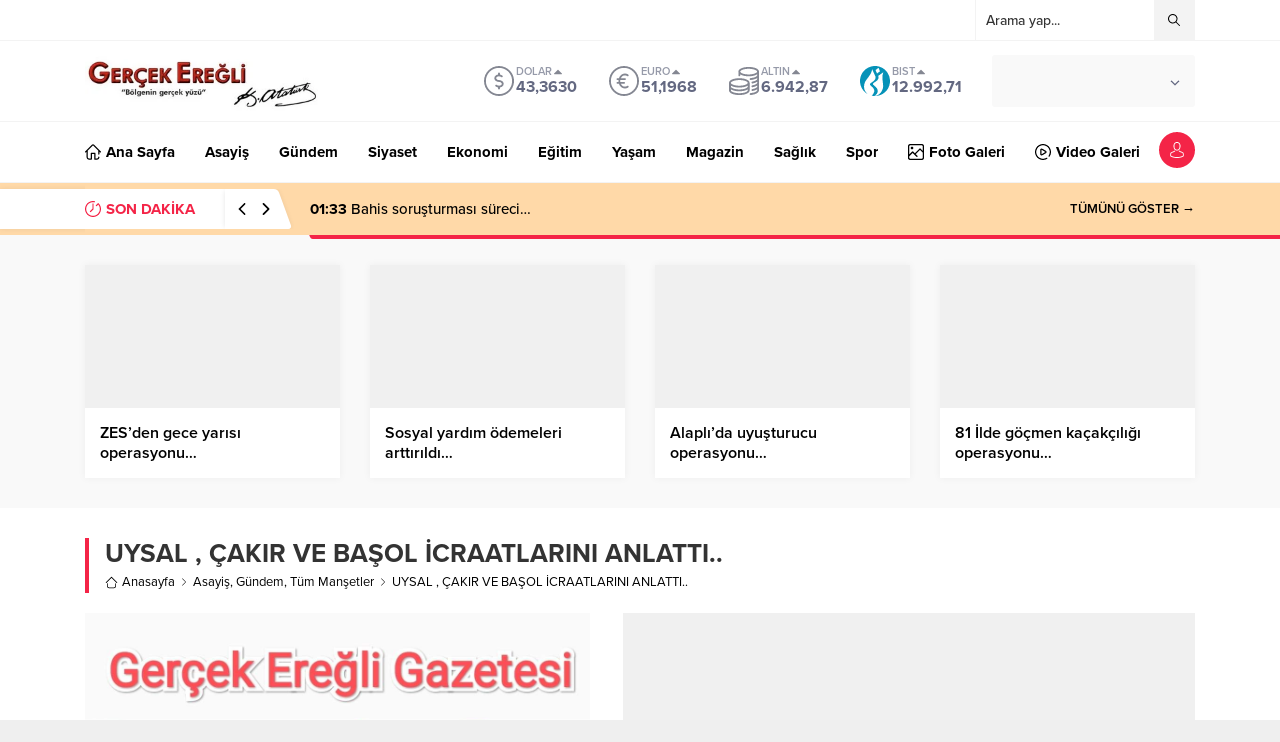

--- FILE ---
content_type: text/html; charset=utf-8
request_url: https://www.google.com/recaptcha/api2/anchor?ar=1&k=6LdAHewqAAAAANBA42vUepvomi0LKr4_-9f0z_hA&co=aHR0cHM6Ly93d3cuZ2VyY2VrZXJlZ2xpLmNvbTo0NDM.&hl=tr&v=PoyoqOPhxBO7pBk68S4YbpHZ&size=normal&anchor-ms=20000&execute-ms=30000&cb=4uv4tvp7cu26
body_size: 49482
content:
<!DOCTYPE HTML><html dir="ltr" lang="tr"><head><meta http-equiv="Content-Type" content="text/html; charset=UTF-8">
<meta http-equiv="X-UA-Compatible" content="IE=edge">
<title>reCAPTCHA</title>
<style type="text/css">
/* cyrillic-ext */
@font-face {
  font-family: 'Roboto';
  font-style: normal;
  font-weight: 400;
  font-stretch: 100%;
  src: url(//fonts.gstatic.com/s/roboto/v48/KFO7CnqEu92Fr1ME7kSn66aGLdTylUAMa3GUBHMdazTgWw.woff2) format('woff2');
  unicode-range: U+0460-052F, U+1C80-1C8A, U+20B4, U+2DE0-2DFF, U+A640-A69F, U+FE2E-FE2F;
}
/* cyrillic */
@font-face {
  font-family: 'Roboto';
  font-style: normal;
  font-weight: 400;
  font-stretch: 100%;
  src: url(//fonts.gstatic.com/s/roboto/v48/KFO7CnqEu92Fr1ME7kSn66aGLdTylUAMa3iUBHMdazTgWw.woff2) format('woff2');
  unicode-range: U+0301, U+0400-045F, U+0490-0491, U+04B0-04B1, U+2116;
}
/* greek-ext */
@font-face {
  font-family: 'Roboto';
  font-style: normal;
  font-weight: 400;
  font-stretch: 100%;
  src: url(//fonts.gstatic.com/s/roboto/v48/KFO7CnqEu92Fr1ME7kSn66aGLdTylUAMa3CUBHMdazTgWw.woff2) format('woff2');
  unicode-range: U+1F00-1FFF;
}
/* greek */
@font-face {
  font-family: 'Roboto';
  font-style: normal;
  font-weight: 400;
  font-stretch: 100%;
  src: url(//fonts.gstatic.com/s/roboto/v48/KFO7CnqEu92Fr1ME7kSn66aGLdTylUAMa3-UBHMdazTgWw.woff2) format('woff2');
  unicode-range: U+0370-0377, U+037A-037F, U+0384-038A, U+038C, U+038E-03A1, U+03A3-03FF;
}
/* math */
@font-face {
  font-family: 'Roboto';
  font-style: normal;
  font-weight: 400;
  font-stretch: 100%;
  src: url(//fonts.gstatic.com/s/roboto/v48/KFO7CnqEu92Fr1ME7kSn66aGLdTylUAMawCUBHMdazTgWw.woff2) format('woff2');
  unicode-range: U+0302-0303, U+0305, U+0307-0308, U+0310, U+0312, U+0315, U+031A, U+0326-0327, U+032C, U+032F-0330, U+0332-0333, U+0338, U+033A, U+0346, U+034D, U+0391-03A1, U+03A3-03A9, U+03B1-03C9, U+03D1, U+03D5-03D6, U+03F0-03F1, U+03F4-03F5, U+2016-2017, U+2034-2038, U+203C, U+2040, U+2043, U+2047, U+2050, U+2057, U+205F, U+2070-2071, U+2074-208E, U+2090-209C, U+20D0-20DC, U+20E1, U+20E5-20EF, U+2100-2112, U+2114-2115, U+2117-2121, U+2123-214F, U+2190, U+2192, U+2194-21AE, U+21B0-21E5, U+21F1-21F2, U+21F4-2211, U+2213-2214, U+2216-22FF, U+2308-230B, U+2310, U+2319, U+231C-2321, U+2336-237A, U+237C, U+2395, U+239B-23B7, U+23D0, U+23DC-23E1, U+2474-2475, U+25AF, U+25B3, U+25B7, U+25BD, U+25C1, U+25CA, U+25CC, U+25FB, U+266D-266F, U+27C0-27FF, U+2900-2AFF, U+2B0E-2B11, U+2B30-2B4C, U+2BFE, U+3030, U+FF5B, U+FF5D, U+1D400-1D7FF, U+1EE00-1EEFF;
}
/* symbols */
@font-face {
  font-family: 'Roboto';
  font-style: normal;
  font-weight: 400;
  font-stretch: 100%;
  src: url(//fonts.gstatic.com/s/roboto/v48/KFO7CnqEu92Fr1ME7kSn66aGLdTylUAMaxKUBHMdazTgWw.woff2) format('woff2');
  unicode-range: U+0001-000C, U+000E-001F, U+007F-009F, U+20DD-20E0, U+20E2-20E4, U+2150-218F, U+2190, U+2192, U+2194-2199, U+21AF, U+21E6-21F0, U+21F3, U+2218-2219, U+2299, U+22C4-22C6, U+2300-243F, U+2440-244A, U+2460-24FF, U+25A0-27BF, U+2800-28FF, U+2921-2922, U+2981, U+29BF, U+29EB, U+2B00-2BFF, U+4DC0-4DFF, U+FFF9-FFFB, U+10140-1018E, U+10190-1019C, U+101A0, U+101D0-101FD, U+102E0-102FB, U+10E60-10E7E, U+1D2C0-1D2D3, U+1D2E0-1D37F, U+1F000-1F0FF, U+1F100-1F1AD, U+1F1E6-1F1FF, U+1F30D-1F30F, U+1F315, U+1F31C, U+1F31E, U+1F320-1F32C, U+1F336, U+1F378, U+1F37D, U+1F382, U+1F393-1F39F, U+1F3A7-1F3A8, U+1F3AC-1F3AF, U+1F3C2, U+1F3C4-1F3C6, U+1F3CA-1F3CE, U+1F3D4-1F3E0, U+1F3ED, U+1F3F1-1F3F3, U+1F3F5-1F3F7, U+1F408, U+1F415, U+1F41F, U+1F426, U+1F43F, U+1F441-1F442, U+1F444, U+1F446-1F449, U+1F44C-1F44E, U+1F453, U+1F46A, U+1F47D, U+1F4A3, U+1F4B0, U+1F4B3, U+1F4B9, U+1F4BB, U+1F4BF, U+1F4C8-1F4CB, U+1F4D6, U+1F4DA, U+1F4DF, U+1F4E3-1F4E6, U+1F4EA-1F4ED, U+1F4F7, U+1F4F9-1F4FB, U+1F4FD-1F4FE, U+1F503, U+1F507-1F50B, U+1F50D, U+1F512-1F513, U+1F53E-1F54A, U+1F54F-1F5FA, U+1F610, U+1F650-1F67F, U+1F687, U+1F68D, U+1F691, U+1F694, U+1F698, U+1F6AD, U+1F6B2, U+1F6B9-1F6BA, U+1F6BC, U+1F6C6-1F6CF, U+1F6D3-1F6D7, U+1F6E0-1F6EA, U+1F6F0-1F6F3, U+1F6F7-1F6FC, U+1F700-1F7FF, U+1F800-1F80B, U+1F810-1F847, U+1F850-1F859, U+1F860-1F887, U+1F890-1F8AD, U+1F8B0-1F8BB, U+1F8C0-1F8C1, U+1F900-1F90B, U+1F93B, U+1F946, U+1F984, U+1F996, U+1F9E9, U+1FA00-1FA6F, U+1FA70-1FA7C, U+1FA80-1FA89, U+1FA8F-1FAC6, U+1FACE-1FADC, U+1FADF-1FAE9, U+1FAF0-1FAF8, U+1FB00-1FBFF;
}
/* vietnamese */
@font-face {
  font-family: 'Roboto';
  font-style: normal;
  font-weight: 400;
  font-stretch: 100%;
  src: url(//fonts.gstatic.com/s/roboto/v48/KFO7CnqEu92Fr1ME7kSn66aGLdTylUAMa3OUBHMdazTgWw.woff2) format('woff2');
  unicode-range: U+0102-0103, U+0110-0111, U+0128-0129, U+0168-0169, U+01A0-01A1, U+01AF-01B0, U+0300-0301, U+0303-0304, U+0308-0309, U+0323, U+0329, U+1EA0-1EF9, U+20AB;
}
/* latin-ext */
@font-face {
  font-family: 'Roboto';
  font-style: normal;
  font-weight: 400;
  font-stretch: 100%;
  src: url(//fonts.gstatic.com/s/roboto/v48/KFO7CnqEu92Fr1ME7kSn66aGLdTylUAMa3KUBHMdazTgWw.woff2) format('woff2');
  unicode-range: U+0100-02BA, U+02BD-02C5, U+02C7-02CC, U+02CE-02D7, U+02DD-02FF, U+0304, U+0308, U+0329, U+1D00-1DBF, U+1E00-1E9F, U+1EF2-1EFF, U+2020, U+20A0-20AB, U+20AD-20C0, U+2113, U+2C60-2C7F, U+A720-A7FF;
}
/* latin */
@font-face {
  font-family: 'Roboto';
  font-style: normal;
  font-weight: 400;
  font-stretch: 100%;
  src: url(//fonts.gstatic.com/s/roboto/v48/KFO7CnqEu92Fr1ME7kSn66aGLdTylUAMa3yUBHMdazQ.woff2) format('woff2');
  unicode-range: U+0000-00FF, U+0131, U+0152-0153, U+02BB-02BC, U+02C6, U+02DA, U+02DC, U+0304, U+0308, U+0329, U+2000-206F, U+20AC, U+2122, U+2191, U+2193, U+2212, U+2215, U+FEFF, U+FFFD;
}
/* cyrillic-ext */
@font-face {
  font-family: 'Roboto';
  font-style: normal;
  font-weight: 500;
  font-stretch: 100%;
  src: url(//fonts.gstatic.com/s/roboto/v48/KFO7CnqEu92Fr1ME7kSn66aGLdTylUAMa3GUBHMdazTgWw.woff2) format('woff2');
  unicode-range: U+0460-052F, U+1C80-1C8A, U+20B4, U+2DE0-2DFF, U+A640-A69F, U+FE2E-FE2F;
}
/* cyrillic */
@font-face {
  font-family: 'Roboto';
  font-style: normal;
  font-weight: 500;
  font-stretch: 100%;
  src: url(//fonts.gstatic.com/s/roboto/v48/KFO7CnqEu92Fr1ME7kSn66aGLdTylUAMa3iUBHMdazTgWw.woff2) format('woff2');
  unicode-range: U+0301, U+0400-045F, U+0490-0491, U+04B0-04B1, U+2116;
}
/* greek-ext */
@font-face {
  font-family: 'Roboto';
  font-style: normal;
  font-weight: 500;
  font-stretch: 100%;
  src: url(//fonts.gstatic.com/s/roboto/v48/KFO7CnqEu92Fr1ME7kSn66aGLdTylUAMa3CUBHMdazTgWw.woff2) format('woff2');
  unicode-range: U+1F00-1FFF;
}
/* greek */
@font-face {
  font-family: 'Roboto';
  font-style: normal;
  font-weight: 500;
  font-stretch: 100%;
  src: url(//fonts.gstatic.com/s/roboto/v48/KFO7CnqEu92Fr1ME7kSn66aGLdTylUAMa3-UBHMdazTgWw.woff2) format('woff2');
  unicode-range: U+0370-0377, U+037A-037F, U+0384-038A, U+038C, U+038E-03A1, U+03A3-03FF;
}
/* math */
@font-face {
  font-family: 'Roboto';
  font-style: normal;
  font-weight: 500;
  font-stretch: 100%;
  src: url(//fonts.gstatic.com/s/roboto/v48/KFO7CnqEu92Fr1ME7kSn66aGLdTylUAMawCUBHMdazTgWw.woff2) format('woff2');
  unicode-range: U+0302-0303, U+0305, U+0307-0308, U+0310, U+0312, U+0315, U+031A, U+0326-0327, U+032C, U+032F-0330, U+0332-0333, U+0338, U+033A, U+0346, U+034D, U+0391-03A1, U+03A3-03A9, U+03B1-03C9, U+03D1, U+03D5-03D6, U+03F0-03F1, U+03F4-03F5, U+2016-2017, U+2034-2038, U+203C, U+2040, U+2043, U+2047, U+2050, U+2057, U+205F, U+2070-2071, U+2074-208E, U+2090-209C, U+20D0-20DC, U+20E1, U+20E5-20EF, U+2100-2112, U+2114-2115, U+2117-2121, U+2123-214F, U+2190, U+2192, U+2194-21AE, U+21B0-21E5, U+21F1-21F2, U+21F4-2211, U+2213-2214, U+2216-22FF, U+2308-230B, U+2310, U+2319, U+231C-2321, U+2336-237A, U+237C, U+2395, U+239B-23B7, U+23D0, U+23DC-23E1, U+2474-2475, U+25AF, U+25B3, U+25B7, U+25BD, U+25C1, U+25CA, U+25CC, U+25FB, U+266D-266F, U+27C0-27FF, U+2900-2AFF, U+2B0E-2B11, U+2B30-2B4C, U+2BFE, U+3030, U+FF5B, U+FF5D, U+1D400-1D7FF, U+1EE00-1EEFF;
}
/* symbols */
@font-face {
  font-family: 'Roboto';
  font-style: normal;
  font-weight: 500;
  font-stretch: 100%;
  src: url(//fonts.gstatic.com/s/roboto/v48/KFO7CnqEu92Fr1ME7kSn66aGLdTylUAMaxKUBHMdazTgWw.woff2) format('woff2');
  unicode-range: U+0001-000C, U+000E-001F, U+007F-009F, U+20DD-20E0, U+20E2-20E4, U+2150-218F, U+2190, U+2192, U+2194-2199, U+21AF, U+21E6-21F0, U+21F3, U+2218-2219, U+2299, U+22C4-22C6, U+2300-243F, U+2440-244A, U+2460-24FF, U+25A0-27BF, U+2800-28FF, U+2921-2922, U+2981, U+29BF, U+29EB, U+2B00-2BFF, U+4DC0-4DFF, U+FFF9-FFFB, U+10140-1018E, U+10190-1019C, U+101A0, U+101D0-101FD, U+102E0-102FB, U+10E60-10E7E, U+1D2C0-1D2D3, U+1D2E0-1D37F, U+1F000-1F0FF, U+1F100-1F1AD, U+1F1E6-1F1FF, U+1F30D-1F30F, U+1F315, U+1F31C, U+1F31E, U+1F320-1F32C, U+1F336, U+1F378, U+1F37D, U+1F382, U+1F393-1F39F, U+1F3A7-1F3A8, U+1F3AC-1F3AF, U+1F3C2, U+1F3C4-1F3C6, U+1F3CA-1F3CE, U+1F3D4-1F3E0, U+1F3ED, U+1F3F1-1F3F3, U+1F3F5-1F3F7, U+1F408, U+1F415, U+1F41F, U+1F426, U+1F43F, U+1F441-1F442, U+1F444, U+1F446-1F449, U+1F44C-1F44E, U+1F453, U+1F46A, U+1F47D, U+1F4A3, U+1F4B0, U+1F4B3, U+1F4B9, U+1F4BB, U+1F4BF, U+1F4C8-1F4CB, U+1F4D6, U+1F4DA, U+1F4DF, U+1F4E3-1F4E6, U+1F4EA-1F4ED, U+1F4F7, U+1F4F9-1F4FB, U+1F4FD-1F4FE, U+1F503, U+1F507-1F50B, U+1F50D, U+1F512-1F513, U+1F53E-1F54A, U+1F54F-1F5FA, U+1F610, U+1F650-1F67F, U+1F687, U+1F68D, U+1F691, U+1F694, U+1F698, U+1F6AD, U+1F6B2, U+1F6B9-1F6BA, U+1F6BC, U+1F6C6-1F6CF, U+1F6D3-1F6D7, U+1F6E0-1F6EA, U+1F6F0-1F6F3, U+1F6F7-1F6FC, U+1F700-1F7FF, U+1F800-1F80B, U+1F810-1F847, U+1F850-1F859, U+1F860-1F887, U+1F890-1F8AD, U+1F8B0-1F8BB, U+1F8C0-1F8C1, U+1F900-1F90B, U+1F93B, U+1F946, U+1F984, U+1F996, U+1F9E9, U+1FA00-1FA6F, U+1FA70-1FA7C, U+1FA80-1FA89, U+1FA8F-1FAC6, U+1FACE-1FADC, U+1FADF-1FAE9, U+1FAF0-1FAF8, U+1FB00-1FBFF;
}
/* vietnamese */
@font-face {
  font-family: 'Roboto';
  font-style: normal;
  font-weight: 500;
  font-stretch: 100%;
  src: url(//fonts.gstatic.com/s/roboto/v48/KFO7CnqEu92Fr1ME7kSn66aGLdTylUAMa3OUBHMdazTgWw.woff2) format('woff2');
  unicode-range: U+0102-0103, U+0110-0111, U+0128-0129, U+0168-0169, U+01A0-01A1, U+01AF-01B0, U+0300-0301, U+0303-0304, U+0308-0309, U+0323, U+0329, U+1EA0-1EF9, U+20AB;
}
/* latin-ext */
@font-face {
  font-family: 'Roboto';
  font-style: normal;
  font-weight: 500;
  font-stretch: 100%;
  src: url(//fonts.gstatic.com/s/roboto/v48/KFO7CnqEu92Fr1ME7kSn66aGLdTylUAMa3KUBHMdazTgWw.woff2) format('woff2');
  unicode-range: U+0100-02BA, U+02BD-02C5, U+02C7-02CC, U+02CE-02D7, U+02DD-02FF, U+0304, U+0308, U+0329, U+1D00-1DBF, U+1E00-1E9F, U+1EF2-1EFF, U+2020, U+20A0-20AB, U+20AD-20C0, U+2113, U+2C60-2C7F, U+A720-A7FF;
}
/* latin */
@font-face {
  font-family: 'Roboto';
  font-style: normal;
  font-weight: 500;
  font-stretch: 100%;
  src: url(//fonts.gstatic.com/s/roboto/v48/KFO7CnqEu92Fr1ME7kSn66aGLdTylUAMa3yUBHMdazQ.woff2) format('woff2');
  unicode-range: U+0000-00FF, U+0131, U+0152-0153, U+02BB-02BC, U+02C6, U+02DA, U+02DC, U+0304, U+0308, U+0329, U+2000-206F, U+20AC, U+2122, U+2191, U+2193, U+2212, U+2215, U+FEFF, U+FFFD;
}
/* cyrillic-ext */
@font-face {
  font-family: 'Roboto';
  font-style: normal;
  font-weight: 900;
  font-stretch: 100%;
  src: url(//fonts.gstatic.com/s/roboto/v48/KFO7CnqEu92Fr1ME7kSn66aGLdTylUAMa3GUBHMdazTgWw.woff2) format('woff2');
  unicode-range: U+0460-052F, U+1C80-1C8A, U+20B4, U+2DE0-2DFF, U+A640-A69F, U+FE2E-FE2F;
}
/* cyrillic */
@font-face {
  font-family: 'Roboto';
  font-style: normal;
  font-weight: 900;
  font-stretch: 100%;
  src: url(//fonts.gstatic.com/s/roboto/v48/KFO7CnqEu92Fr1ME7kSn66aGLdTylUAMa3iUBHMdazTgWw.woff2) format('woff2');
  unicode-range: U+0301, U+0400-045F, U+0490-0491, U+04B0-04B1, U+2116;
}
/* greek-ext */
@font-face {
  font-family: 'Roboto';
  font-style: normal;
  font-weight: 900;
  font-stretch: 100%;
  src: url(//fonts.gstatic.com/s/roboto/v48/KFO7CnqEu92Fr1ME7kSn66aGLdTylUAMa3CUBHMdazTgWw.woff2) format('woff2');
  unicode-range: U+1F00-1FFF;
}
/* greek */
@font-face {
  font-family: 'Roboto';
  font-style: normal;
  font-weight: 900;
  font-stretch: 100%;
  src: url(//fonts.gstatic.com/s/roboto/v48/KFO7CnqEu92Fr1ME7kSn66aGLdTylUAMa3-UBHMdazTgWw.woff2) format('woff2');
  unicode-range: U+0370-0377, U+037A-037F, U+0384-038A, U+038C, U+038E-03A1, U+03A3-03FF;
}
/* math */
@font-face {
  font-family: 'Roboto';
  font-style: normal;
  font-weight: 900;
  font-stretch: 100%;
  src: url(//fonts.gstatic.com/s/roboto/v48/KFO7CnqEu92Fr1ME7kSn66aGLdTylUAMawCUBHMdazTgWw.woff2) format('woff2');
  unicode-range: U+0302-0303, U+0305, U+0307-0308, U+0310, U+0312, U+0315, U+031A, U+0326-0327, U+032C, U+032F-0330, U+0332-0333, U+0338, U+033A, U+0346, U+034D, U+0391-03A1, U+03A3-03A9, U+03B1-03C9, U+03D1, U+03D5-03D6, U+03F0-03F1, U+03F4-03F5, U+2016-2017, U+2034-2038, U+203C, U+2040, U+2043, U+2047, U+2050, U+2057, U+205F, U+2070-2071, U+2074-208E, U+2090-209C, U+20D0-20DC, U+20E1, U+20E5-20EF, U+2100-2112, U+2114-2115, U+2117-2121, U+2123-214F, U+2190, U+2192, U+2194-21AE, U+21B0-21E5, U+21F1-21F2, U+21F4-2211, U+2213-2214, U+2216-22FF, U+2308-230B, U+2310, U+2319, U+231C-2321, U+2336-237A, U+237C, U+2395, U+239B-23B7, U+23D0, U+23DC-23E1, U+2474-2475, U+25AF, U+25B3, U+25B7, U+25BD, U+25C1, U+25CA, U+25CC, U+25FB, U+266D-266F, U+27C0-27FF, U+2900-2AFF, U+2B0E-2B11, U+2B30-2B4C, U+2BFE, U+3030, U+FF5B, U+FF5D, U+1D400-1D7FF, U+1EE00-1EEFF;
}
/* symbols */
@font-face {
  font-family: 'Roboto';
  font-style: normal;
  font-weight: 900;
  font-stretch: 100%;
  src: url(//fonts.gstatic.com/s/roboto/v48/KFO7CnqEu92Fr1ME7kSn66aGLdTylUAMaxKUBHMdazTgWw.woff2) format('woff2');
  unicode-range: U+0001-000C, U+000E-001F, U+007F-009F, U+20DD-20E0, U+20E2-20E4, U+2150-218F, U+2190, U+2192, U+2194-2199, U+21AF, U+21E6-21F0, U+21F3, U+2218-2219, U+2299, U+22C4-22C6, U+2300-243F, U+2440-244A, U+2460-24FF, U+25A0-27BF, U+2800-28FF, U+2921-2922, U+2981, U+29BF, U+29EB, U+2B00-2BFF, U+4DC0-4DFF, U+FFF9-FFFB, U+10140-1018E, U+10190-1019C, U+101A0, U+101D0-101FD, U+102E0-102FB, U+10E60-10E7E, U+1D2C0-1D2D3, U+1D2E0-1D37F, U+1F000-1F0FF, U+1F100-1F1AD, U+1F1E6-1F1FF, U+1F30D-1F30F, U+1F315, U+1F31C, U+1F31E, U+1F320-1F32C, U+1F336, U+1F378, U+1F37D, U+1F382, U+1F393-1F39F, U+1F3A7-1F3A8, U+1F3AC-1F3AF, U+1F3C2, U+1F3C4-1F3C6, U+1F3CA-1F3CE, U+1F3D4-1F3E0, U+1F3ED, U+1F3F1-1F3F3, U+1F3F5-1F3F7, U+1F408, U+1F415, U+1F41F, U+1F426, U+1F43F, U+1F441-1F442, U+1F444, U+1F446-1F449, U+1F44C-1F44E, U+1F453, U+1F46A, U+1F47D, U+1F4A3, U+1F4B0, U+1F4B3, U+1F4B9, U+1F4BB, U+1F4BF, U+1F4C8-1F4CB, U+1F4D6, U+1F4DA, U+1F4DF, U+1F4E3-1F4E6, U+1F4EA-1F4ED, U+1F4F7, U+1F4F9-1F4FB, U+1F4FD-1F4FE, U+1F503, U+1F507-1F50B, U+1F50D, U+1F512-1F513, U+1F53E-1F54A, U+1F54F-1F5FA, U+1F610, U+1F650-1F67F, U+1F687, U+1F68D, U+1F691, U+1F694, U+1F698, U+1F6AD, U+1F6B2, U+1F6B9-1F6BA, U+1F6BC, U+1F6C6-1F6CF, U+1F6D3-1F6D7, U+1F6E0-1F6EA, U+1F6F0-1F6F3, U+1F6F7-1F6FC, U+1F700-1F7FF, U+1F800-1F80B, U+1F810-1F847, U+1F850-1F859, U+1F860-1F887, U+1F890-1F8AD, U+1F8B0-1F8BB, U+1F8C0-1F8C1, U+1F900-1F90B, U+1F93B, U+1F946, U+1F984, U+1F996, U+1F9E9, U+1FA00-1FA6F, U+1FA70-1FA7C, U+1FA80-1FA89, U+1FA8F-1FAC6, U+1FACE-1FADC, U+1FADF-1FAE9, U+1FAF0-1FAF8, U+1FB00-1FBFF;
}
/* vietnamese */
@font-face {
  font-family: 'Roboto';
  font-style: normal;
  font-weight: 900;
  font-stretch: 100%;
  src: url(//fonts.gstatic.com/s/roboto/v48/KFO7CnqEu92Fr1ME7kSn66aGLdTylUAMa3OUBHMdazTgWw.woff2) format('woff2');
  unicode-range: U+0102-0103, U+0110-0111, U+0128-0129, U+0168-0169, U+01A0-01A1, U+01AF-01B0, U+0300-0301, U+0303-0304, U+0308-0309, U+0323, U+0329, U+1EA0-1EF9, U+20AB;
}
/* latin-ext */
@font-face {
  font-family: 'Roboto';
  font-style: normal;
  font-weight: 900;
  font-stretch: 100%;
  src: url(//fonts.gstatic.com/s/roboto/v48/KFO7CnqEu92Fr1ME7kSn66aGLdTylUAMa3KUBHMdazTgWw.woff2) format('woff2');
  unicode-range: U+0100-02BA, U+02BD-02C5, U+02C7-02CC, U+02CE-02D7, U+02DD-02FF, U+0304, U+0308, U+0329, U+1D00-1DBF, U+1E00-1E9F, U+1EF2-1EFF, U+2020, U+20A0-20AB, U+20AD-20C0, U+2113, U+2C60-2C7F, U+A720-A7FF;
}
/* latin */
@font-face {
  font-family: 'Roboto';
  font-style: normal;
  font-weight: 900;
  font-stretch: 100%;
  src: url(//fonts.gstatic.com/s/roboto/v48/KFO7CnqEu92Fr1ME7kSn66aGLdTylUAMa3yUBHMdazQ.woff2) format('woff2');
  unicode-range: U+0000-00FF, U+0131, U+0152-0153, U+02BB-02BC, U+02C6, U+02DA, U+02DC, U+0304, U+0308, U+0329, U+2000-206F, U+20AC, U+2122, U+2191, U+2193, U+2212, U+2215, U+FEFF, U+FFFD;
}

</style>
<link rel="stylesheet" type="text/css" href="https://www.gstatic.com/recaptcha/releases/PoyoqOPhxBO7pBk68S4YbpHZ/styles__ltr.css">
<script nonce="O-5S8J0RcmKakewk5LrlFw" type="text/javascript">window['__recaptcha_api'] = 'https://www.google.com/recaptcha/api2/';</script>
<script type="text/javascript" src="https://www.gstatic.com/recaptcha/releases/PoyoqOPhxBO7pBk68S4YbpHZ/recaptcha__tr.js" nonce="O-5S8J0RcmKakewk5LrlFw">
      
    </script></head>
<body><div id="rc-anchor-alert" class="rc-anchor-alert"></div>
<input type="hidden" id="recaptcha-token" value="[base64]">
<script type="text/javascript" nonce="O-5S8J0RcmKakewk5LrlFw">
      recaptcha.anchor.Main.init("[\x22ainput\x22,[\x22bgdata\x22,\x22\x22,\[base64]/[base64]/[base64]/[base64]/[base64]/UltsKytdPUU6KEU8MjA0OD9SW2wrK109RT4+NnwxOTI6KChFJjY0NTEyKT09NTUyOTYmJk0rMTxjLmxlbmd0aCYmKGMuY2hhckNvZGVBdChNKzEpJjY0NTEyKT09NTYzMjA/[base64]/[base64]/[base64]/[base64]/[base64]/[base64]/[base64]\x22,\[base64]\\u003d\x22,\[base64]/[base64]/CqXQyayN8DxfDkMOqw6jDh8K9w4BKbMOFb3F9wqfDphFww7zDr8K7GSHDkMKqwoIhCkPCpTpvw6gmwrjCsko+QMO3fkxIw7QcBMKNwq8Ywo1+S8OAf8OKw75nAzbDjkPCucKAE8KYGMK2CMKFw5vChsKSwoAww7vDo14Hw77DtgvCuWNNw7EfCsKVHi/[base64]/CsETCsMKhwoEuw6IuAsOQKQZ7wrnDrzvDsFDDm3TConXCj8KqEXxywoEKw6bCrTPDkMOTw78nwp9OCsOKwo/Dt8KywoLCsRkAwq3Cu8OGOCs8wqbCmg1MT2Baw4vCtGY+H03CvQ7CmUjCqcOJwozDrkPDhEXDtcKwD1t1wpHDkMK1wq7DtsO6EsK6woUcRgLDsxQxwqPDhXoLZMKpYcKQeiTCh8OVCMOzcsK9wotMw7rClHPCicK9esKQbcOBwpI8BsOew4V/wrPDrMOmWEYgX8KOw7RgUcOyUV7Di8OVwo5/W8OCw4nCmBbCgzw/w785wrFRaMKuSsKmAxbDlQNqXMKZwpfDrMKBw7bDpMKqw7HDuQfClHnCuMK6wr3Ct8KQw7LCghvDo8K3PsKtS0LDsMOawqPDqMO3w7PCscOIwpMaYsKkwoFPez4ewoIXwo4oJ8KBwqPDlm/[base64]/CrQjDjcOWYmfDiS5Pwr9Ywp/[base64]/DuFpwaTQKIV7CosKCEMKlDUxeFGXDrhVTJQ8/w7kXU1nDjCo4HSrCgwdOwrdrwqpwH8OIScOpwqHDiMOffMKVw5AWLy4wR8KfwpXDocOEwp5vw7F5w4zDksKhbcO0wropb8Kewo4qw5/CncOGw7JsDMK+K8OVRMOKw7d3w49Cw51xw6vCjwY1w6fCjcKSw5ljBcKqMT/Co8KaeTHCrHHDt8ObwrLDhwcWwrnCscO1QsOUYMOywrEAblVCw53Dt8OewrMRY2nDjcKOwpjCh2ofw5nDq8OhdHnDvMOFKxbCt8OLHmLCq0odwpTDqjzDqmtYwr92Z8KiIHtSwrPCv8Klw6HDncK/[base64]/DlMKiNQt5bgTDoiFXwrLCnsKJwpnDlnTCs8K5w6hQw43ChMKPw6ZMPMOuw5zCoBrDuibDkXxUcQzCtUNlag4Ewp9uS8OCcQ0kRivDuMOAw6lzw4hGw7jDjR/DhEjDqcK5wqbClcKSwpU1IMO/UsOUBW5RKsKUw5/CsBFWO3LDucKkAgLCr8KFw6tzw4DCgkrDkFPCpHrDiE7Ck8OlFMK0ecOPTMO4LsOuSEcBwpxUwpZgasKzAcOyPn84w4/Co8OBw7zDsCR7wrsCw4/CuMKwwrsmV8Oyw6LCujXCtl3DncK8w61ATcKLwr0Sw7jDlMK/wpHDuiLChBA/BMOfwpx1dsKHScKvTRZ/[base64]/UMKSPxQ2GjvCpHkzYRDCsMK7wq3CjUXDulHDn8ORw77CiX/DnhDCgsOMG8OwGMKqwojCj8OGDMKMeMO0w4rCmAXCrWzCs3prw6rCvcOsHwpgworDqCR2wqUWw7ViwrtcFHR1wocrw5lPfQVIa2vDpGTDn8KXMmRzw75dGA/[base64]/Cp8KREkAPw5fCr2leJ8OtwrjDmcOawr3CsnnDr8KdWyhuwp/[base64]/ecOpXsKTAksfLUQNwqNqaFrDt8K5WjAsw5PCvFdpfcOZZ2LDoxTDkUkjEsOuMSfCgsOIwoXCvi0RwpTDozNyJ8OJcF4jfA3Ci8KEwoNgZhnDucOvwqnCu8Khw78Lwo/DlsOMw4rDnU3DicKaw6jDtCvCjsKzw5zDpsOfABjDpMKzF8OMwrMyXsKTJ8OLD8K9ZUYKwqsmVMO0GFPDgmnDmkzCiMOrbAjCg13DtcOlwo3Dh0PCmMObwrEMHS8pwrRZw4EFwoLCtcOFTcO9CsKzOg/CmcKOT8O/USxdwqvDm8K+wqXDkMK4w5TDi8O1w6JkwpzCrcO9U8OiF8OBw5dIwrU4woA+LHjDuMOPb8OYw5QWw4Bdwp46LQpMw4tCw6J6B8KNNVpDwoXDusOxw6rDnMK4bQfDpnrDgQnDpnfCoMKgE8OYFS/Dm8OXBMKew5BzEiXDi3nDph3CoBcTwrbCuR80wp3CksKqwr53wo91C33DoMKTwpogFG0Od8KqwpPDtMKEIsOJN8KbwqUWJcO/w43DhsKoLzxVw5LCqz9vIwpyw4/DgsOONMOPWhXClnt3woBAFkvCvcOgw795enptBMOrw5A9c8KQaMKowpBvw5Z1ZjrCnHJnwoDCg8KbGkwMw7Ixwo4KasK0wqDCp3PDiMKdXMOkwqDDtR9sdUTCkMOSwp7DunfDv3Nlw6dXITLDncOJw4hhScOWGsOkC3dQw6XDoHYrw79ARH/DvMOCIFQXwoUIw6XDpMOSwow3w63CicO+F8O/w502f1tCDyMMZcOgM8OzwoIiwr4sw4xmOsOfYyJsJTc2w57DsBDDkMOgEUssU34Jw7/[base64]/OcKZw48yw6leZsO+w4Zaw4IbwqLClsOnLS/[base64]/w5vDlcOIwpHCqUZ4XHgYwoQ6woDCmgYmw5U1w6wJw7TCkcO/XMKdUcO9wrnCnMKjwq3ChVdJw63CgMO7YycPH8KJAADDpivCpRzCiMKAfsKzw4XDj8OaclTCqMKJw50kZcK/wpPDlEfCnsO2aEXDv0fDjxjDpF/CjMOYw7JswrLCkQnCmEECwr8Aw4RNKMKGYcOZw7NxwqctwpzCkVPCrHQVw6XCpiDClVbCjzoDwprDt8K/w71ZCF3DjxHChMOqw488w4nDmcK9worCv2TChMOWwp7DgsO/w64wKjjCtlfDgD8FDGTDn1oow7Ehw4/ColLDikLCv8KSw5/CpmYMwrfCvMK8wrdmRMO/wpFUNlLDtEU6W8OXw5tQw7nCv8O7wrzDvcOVKDDDjcKmwq3CtUrDm8KSNsKJw6jCuMKawpHChxQYf8KUf3Now4JZwq9QwqZmw7Fmw5/DnUIEA8OVwrxRw65cK3ACwpHDpEjDhsKgwrbCsgPDlsO9w73DssOVTHpoO0l5NWcCLMO3w77DgMK/w5w0LEYgXcKIwoVgYg7CvW1AP07DuhsOAUY0w5rDhMOoKCIpw7dpw5tmwpnDrV3CqcOFKXTDo8OGw4Z9wpQxwr8nw63CuBxfIsK/QMKdwpdYwpFmDsOfa3chBV/DiR3DtsO4w6TDrUMAwo3ChTnDscKyMGfCscOGAcO/[base64]/[base64]/CvwLDlMO4wpFNwpDDjMKDw4Niw5lTwq5vw7BqGsOvLMKFGF/Cu8OlO1gqIsK6w5A/wrbDkDvCsQNVw7rCocOyw6Y5AsKiMiHDs8OwF8OXVTHCimPDtsKNYn5tCj7CgcOYQnzCj8ORwrvCmC7CohrDksK/[base64]/DrMKvw4rDtwkDNF8GMsKAAlnCo8KZwpFFIcKQP1BKScKgD8KdwqY7KD8VEsOnHWnDvi7DncKfwp3Cu8O+UsOPwrMiw5/DgsKxNCDDqMKoWsKjfGFSW8ORFHXCsTpPw6/DvwzDq3rCqgHDsDbDrGoqwqTCpjbDi8OhJxMCMsKJwrpjw7Ytw63DpTUdw4lNAcKgdzbCmsOUE8OfSH/Chy/[base64]/Cs3NswoDDsVVAWcKidB1mw7NLw6k1w55ew61YScOzKsO3fsOLRcOKD8Ocw43DmHHCvQbCgMKJw5rCusOOLkzDsjw6w4jCnMOawr/CpMK/Mh41woh6w67CvD9nKcKcw6TCqkhPwpRqw4IccMOhwrvDgmdPTmUFEcK8IsOqwogTHcK+cmfDiMKWGsKAEMOFwp0CSMO6RsKAw4NvZUbCuwHDtQ5gw61Mck/Dr8KVUsKywqUHWcK4bsKYbAPCvMOuacKRwrnCp8O6I01kw6FPwo/Dn1ZQwr7DmzddwrbDnsK7XnRyOGYkQMO1CDjCtx58Rz11BmfDvirCtsOLFG8+w7NbGcOKAMOMXsOtwodewr7DoG9cPwbCvBZbV2Z+w4NQYwfCucOHD2HCuktjwqlqcDchw4/[base64]/[base64]/ChsOHwpvCtsOhwr7Crl1CEMK6wp4JYwvCj8OWwr0hKDANw4vCn8KmMsOqw59GRCjCtsO4wok1w6pBbMOaw5jDhcOCwr/CtsOjZHzCpHABDHvDvWdqRwwxdcOmw4EFQcOzesK/[base64]/Dr3hJIFTDtys6wq1Iw5ovG8KYwrLCp8Kuw6wgw6HCkxwpw7jCqMKewrLDiU4KwqtwwoJfNcKvw5bCswbCtkfDgcOvUcKPw57Dj8KJF8Ozwo/CucO4wpEQw5Rjd3DDmsKtFzhwwoLCjcOnwr/DtcKwwqlWwrXDg8O6wo8Ow4PCkMOIwqPCocOPbgxBYyXDnsO4M8KCfTLDghkwKnPCugNMw5HClnTDkcO+wp09woYQeEFtQMKkw4kcAlhawqzCizA9wo/[base64]/[base64]/[base64]/Co1tvw6bCv8Olwp3DkUzCgMO/w7nDgX/CtwXCoQXDv8OaGWrDvxvDuMOIwqzChsO+GsK6RMKtIMOrGsOUw6TCvMOUwpfCvkY/[base64]/DkEplwpjCmsKrw5ZnOTvCmcKLQ8OrwrPCrm7DrCkBwqRxwqQIw7VxFQDCi2JWwoPCr8KXXsKXGG3Cm8KLwqUrw7nDsipEwqp2FyDCglnCghNZwocdwpJ+w6NZb0zChMK/w7JhYxJhc18dYAJgacOSTgkCw5txw67CpMO9w4c8FHIYw4U+PgZbwpfDvsOMY2rDknJiPsKUcVxOZcO9w7jDj8ONwrUjNcOff0QsRcKmWsKdw5sMbsOaFCPDp8Kbw6fDh8OeGMKqegjDgsO1w4rCoWfDl8K4w5FHw542wr3DjMKxw5c3M2wsYMK/wo0Vw5HDlVADwqo7EMOzw4E4w78cHsOJCsODw6bDn8OFXsKEw7JSw7rDt8KnYScnNsOqKHfCtsKvwoF1w7xjwq8ywojDusO3R8KBw7LCk8KRwpVia0LCnsOew5XDtMKNRyVsw4TCtsOjDFzCp8K7wqbDiMOPw5bCgsKow6spw4PCr8KsacOxYMOfA1PDlk/DlsK+byrDicOQwo7DhcOROXUAKyMIw5pLwpp3wpFBwogMUxPDkG/DkTvCv2Atd8OjESgdwrkrwp/DmynCqcOvwoxCZ8KRdAjCgDLCo8KeUHLCg1jCtAQ0QMOSWVwpR1PDpcOqw4EMwp06bMO0w4HCtj7Dh8O8w6gjwqLCvlbDmwp5QhfCjHc6bMKnKcKeCsOPfsOEIcOcYkjDkcKKGsO0w7DDvMK9HsKtw5VwKFPCum3DoTbCl8KAw5dTL1PCug7CgxxWwq1Zw5F/w5NdcEd7wpsWbMOyw7lcw7dyPnnCs8Opw7DClMOtw7lBQEbDs08GB8OJGcKqw5Upw6nCpcOLE8OMwpfDlnbDoDLCk0nCphbDtcKMDGHDiT9BBVDCrsOBwpvDu8KdwoHCkMOOwoXDghF6aD5/[base64]/[base64]/MsKqbETCjMKjeCVIT8OZw4TCosODMFJXwovDqgLDg8K1woXClcKqwokjw7XCmhBgwqlKwoZ/wp41KzDCh8KjwosIw6V3NUkpw6A6KsKQw6fDlCBACcKXVMKRFMK/w43DlMO7KcKaK8Kxw6rDuyLDvn3Dpj7DtsKcwpjCssK3El7DsXtKbsOdw6/CqjpbYiklf2tgf8Olwqx9DwMfXwo/woISw7olwo1bKcO2w70ZBsOlwo8FwrnCmsOyPU8WMT7DoiJbw5vClsKRFF4TwoxOAsO6wpfCrWfDuxQqw7kzT8OJIsKZfSTDry3CicOtwp7Dg8OGejkaB3h0w4xDw7gmw6vDpcOTdmXCicK9w5x1HQZ9wqNgw4XCk8O/[base64]/DssOBIjPDrMK/F8KLW8KLEyTCp0EmwqHDnj3CrlXDvDo/wpbDg8KFwrLDp0FQHcKCw7M+cC8Awod3w7ErBcOgw7Iqwo4ANXBgwqB6asKBw5PChsOdw7cfNsO/w53Dt8Ozw64LKj3Ck8KFSsKmSyrChQ8Dwq3Dkx3CkRNAwrzDlcKBFMKhADnCocKPwq0eCsOlw67DjTAIwoI2BMOTa8OFw7/[base64]/Cr8OkcGF3acKNTHXDg8Kue3nDusKLw5lXFTp2PsONZMKTPFNLNF3DklzCvCcMw6fDs8KNwotsThrCmXhxD8OTw6bDqjbCrV7Co8KEVsKOwroZOMKDKGlLw45KLMO8dDpKwrLDm2occkwDw7fDrGZ4woUxw4ERJ1c2bMO8w55jw6sxdsK1w7I3DsK/OsKLKCjDpsO8Zy1CwrrCm8OnUFwZFSnCqsOIw5ZmVjl/w7xNworDnMO7KMO4w7UJw5vCllrDicKqwqzCvcO/QMKYBMO9w4HCmcKVS8K1N8KiwoHDqgXDi1HChndMOAnDpMOpwrTDkmvCjcOWwpZUwrHClkpdwoTDuwo3X8K7c1zDqEfDkQHDojnClMKiw7gFRcK3ScO6CcK3E8OdwpzCkMK3w5RAw7Frw4o7VjzDoDHDq8K3S8KGw4E3w7vDug/[base64]/w4YdDMOLZyU1w7wLVGrDpsOsw4ZzXMOERHpaw6nCp1R+WEN8CsO9w6XDsEduwrw1ccKdfMO9w5fDrUbCjjLCtMO+SMOmEQfCkcKMwp/[base64]/[base64]/[base64]/wrPCp8OZHSQSJxXCmlw1aMOHTALCi8OPwqbCvsOPFsKsw4RsbsKmbcKaUE4TCCHDtDlAw74PwqHDiMOCU8OEbsOWACZ1YSvCuCANwq7CpGnDtQRAfkMpw7ZAQ8Kxw61dRELCpcOZZ8O6Y8OmM8OJZndbRhPDgRfCusOaL8O5WMOOw6/[base64]/wr4ESxAkwpvDoMOfcVLDvMOYw6TCpcKvwr0+YMORYGoBeB8vE8KYbMK6asOWehXCpQ3DoMOsw4hufA3DusOuw5TDvwl/VsOywrlew7VAw7IYwrHCvHoQcCTDkVXDncO7T8Olwo9tworDvcKowonDkcOLLntBbErDo1IJwpLDowkGKcOoG8KhwrXDisOxwqHCh8K6wrk5J8OKwr3Cv8KwDcKUw6o9XMK3w47CqsOIbsK1ESrCrR3DhcOjw4UdY18iIsOMw63CusKBwpJYw7tXw5kcwrV6w5tPw6p/[base64]/ChH8FBMKXcyPDtsOIwrA+wq91wp8Kw73CuMKKw77Dh1LCjhM+wqorEcODc3XCoMO4McONV1XDiQYcw6rClmLCncKjw4nCoVtkCwnCvcKPw49td8KRwoNqwq/DiRbDhDwMw4Imw5sjwo/DoiYjw4kAKsKtWAFCZwDDmcOmfQTCncOxwqJDwpFyw5vCh8OVw5QXbcO3w48CXTfDv8K+w4ocwoAHdcOpw4lHPsKhwpHCm3DDjGnDtcKfwoxGYXwrw78kRMK6dCAywroXDMKDw4zCpW5HPcKdY8KWIcK+LMOYGwLDtXLDqcKDe8KLDGx0w7QsJi/DgcK7wq90fMKiK8Ktw7jDvh/CqD/DtCx6JMKiIMKAwqPDpFPCmQRPKATDkjlmw6oSw7o8w43CjCrCh8OFdAbDvsOpwoN+BMKrwojDskfCmsKwwoYYwpVBV8K/BMKCPMK4R8KKH8O4dmnCtFDCoMKlw6HDuADCmjQ/w74lHnDDiMKXw5LDkcO9dkvDphPDqMK5w6fDiTU2BsK6w4xywoPDrwDCsMOWwqxPw6psbk3Dq0kCDzPDn8O0cMOBFMOIwp3CtDEkX8OFwpsPw4TCuH41VsOkwqgawq/[base64]/DcOEwq4uw7zCkMOwIE1/HcKZfsOEQ8OMw5IXwrTDvMO5MMKtccO5w5d2ABdrw4QWwo9qfRsmEFfCs8KnaFPCisKrwpPCrA3Do8KkwpfDvAwWUzk6w4rDscOKHGkBw6cUGQoZKzDDuw0kwrHCjMO1O0E8ZmoOw6LCqz/CiBrCrsKFw5DDvxlvw5tpwoEULsOwwpXDklZPwoQFLE9lw5sND8OnIx/DoVg2w7EDw57Cg1RjLjdxwrw9I8O9NHtbKMK3W8K4OXZOw7DDuMKww4tHIWvCkg/[base64]/[base64]/[base64]/Dvh/[base64]/wo3Dt8KFP33DoxbDtkvDlwHCtMKoEjPDiiobA8OCw4A5bsOMSMKmwogFw5zDjQDDpyIAwrfCo8Oew5VUa8KcfWkVNcOHRXnClGfCncOabH9dZsKbTmQwwrNqP3bCgkhNOF7Du8KRw7AMUD/Ck0zChRHDvw4AwrRww7PDhsOfwp/[base64]/Dj8OfdyAPRGIjw53Cq8KCRcKjaCrCqMOXRjpPUnklw6MKYMKXwpHCn8OBw5laYcO4GEgvwovCmx9DKcKQwpbCmwoDbTM/w6zDnsObAMOTw5jCgVJTRsKQaHjDjXDDp2I+w65wTMO9XcOuwrrCgznDjnJDEsOow7E+RcOXw53Dl8KswohmLWEtwo7Ci8OIZgZ5djnCqToPa8OKW8KfPlF9wr7Dvw/Dl8K8acONeMOnO8KTaMK/K8O1wpNnwpd4LBPCkzVGNjrDv2/Dpyc3wqMIVzBdUxo+FQLDrcKVSMO7WcKvw6LDgHzChxjDnMKZwrTDm3AXw4XChcO9wpcGKMK/NcORw6rChW/CiyTDnGwReMKJRm3DiygqIcKSw78+w7R4YcOpey4bwo7DhDBrbwkgw5zDisOEGDHCl8OKwp3DlcOCw4YsC0Q+wpXCrMKmw70AL8KQw7nCt8KnLcK5w5TCkcKlwqHCmFo0LMKSwppEw552F8K/wr/CtcKjHQvCn8OjfC3CmsKtKDzCo8KAwrDCiljDvxnCssOrwolBw7/[base64]/ClQLCl8Kew4A/wqxgwrQuw5DClzsbA8K2LnFCHMKjw4Z7QjpawrzCrSnCpQMVw7LDukHDnFLCmHEGw6dkw73CoDoROz3DmEvCucOqw4Ftw6A2BsK4w6DChGbDr8OMw5hBw7vDpsONw5XCsy/[base64]/CgcK6aULCusOlZTQCw4xyw4lgw6RyRsK/XcO1PHfCg8OMPcK2UQI1WcObwqgYw6R5FsO+elAyw4bCmnASWsK1dwnCiX/Cv8K8wqrCmH1sP8OGG8KJDjHDq8O0bB7Cj8ONXlDCrMONGn/Cl8KueB7CihfChDTCvxfCjnHDoAFywrLCvsOFFsK3w5AEw5drwojCvMOSNWdHch5BwpDCl8KIw6hcw5XCvz3CpkItAnLDnMKFTRDDv8KKDUPDrsKTd1XDnxHDicOJDCvCugTDpMOgwohxbsO1XFF4w6FGwpbCgMKCw5doHSItw7/DpMKzMMOKwo3DjMOHw6ViwrQoMBtnBw/[base64]/eD7DnsKYM8K6w5UuRsKWcHjDiRTCi8K7wr7Cn8Kmwpp6IcKsDcKqwo7DtMKaw6hhw4LDv0zCmsK7w6UGTyNREiwJwpXCgcOWacOcdMKKJHbCoQzCtMKuw4gawpcKLcO2VglLw7/[base64]/DnzbDnznCnsOrwowoA8OzwpzCmRbChMOyCSjDl1IWfC5ODMKGTMK+fBjDoTYcw5M8CCbDh8Ovw5PCkcOECwIsw7XDmmF1dQPCiMK+w6nCqcOMwoTDrMKQw7/Cm8OZwrlQcEHCu8KEaWguCcO+w6wew7jCncO9wqDDq0TDoMK5wrLDucKnwr0CfsKbdSzDocKHZMOxcMO6w5PCokhlwq0Jwq0EB8OHEDfDqMOIw5LClCHCuMOKwqrCqMKtRz47wpPCp8Kdwq/[base64]/DssK6w47CjsOxacOwwqXDpsOaV8OobcKOwqZTB0vDvj5WRMK5wr3DkMKwYMKZfsOAw4hjUwfCmUvDvj90BxFTLztvEXkIwqM3w5YTwr/CpsKSA8Kmw5jDnXBsE3MGQcK9YzrDv8KDw6/[base64]/[base64]/DmMKAbsO6wodCwrLCghs5QxTDuBbCsElKXn5LwrnDrnrCisO1KQHCvsKrPsKaUsO8VmTCjsK9wqHDt8KsBgrCqH7Dvk0pw4DCm8Khw7fCtsKfw7NfbQXCncK8wpJVHcOOw6DDqSfDucO8wrzDpVFxb8O0wq0nKcKIwo/CqmZZBlLCuWo0w7zCmsKxw7UaHhzDhBJkw5fCsHUhDFzDo0FDS8OiwqtHUcOdSwhRw4nDsMKGw4XDnsKiw5vDpXbDv8Ojwp3Cvm/[base64]/OMOzw4PDssKlw5IJbcKdw5bCrmjCmn7CtAM/wqdHd1ovw4FvwqYpw7EFL8KaVxTDnMOZfy/DgGrCtwbDp8KpSj1sw6LCmcOOdGvDtMKqecK5wow+YsOfw5IXR05+VxRYwo/Cv8OYWMKnw63CjsOvfsOGw597I8OFUk/Co3zDk07Cg8KSwrDChCEywrBtGcK0IMKiLcK4EMOxUy3CnMOcwos/NA/DrB95w4XCjih7w4ZEfVl2w5sFw6Bsw7DCs8KTZMKvdjAww7Q/SsKBwoDCh8O6cGXCtHohw7g8w5nDpMOBH2rDssOjbGjDn8KmwqTDsMOGw7/CtcKhCMOKNULDsMKqD8KbwqgJQ1vDtcOdwpIIVMKcwqvDuTwoasOuRsK+wpfDqMK3HCHCs8KYN8KIw43DrCvCsBnDmcOQMho+wqHCq8OJIjtMw7Fwwq8gCMO5wq1RAcKMwp3DrRDCnA4kOsKHw6HCsHxsw6/[base64]/[base64]/ClcOeM8KTJ8K8wqzDp8Kww4XDlkvCqAECLMOrcFDDicKjwq85wpHCr8Kfw7jCpg0Cw4Auwo/CgH/DryN4CC9bN8OQw4nDl8O7D8ORZcOpTMOXbSQDARR0MsOpwqZrcgfDq8Kjwr/ClXs/wrbDslZMdcKURjbDn8OEw4/[base64]/CqX0sw7FuWsOjM1ERwqVxJTjCmMKJw5lPw6opYiXDv1BmwrEswonDmTXDv8Kww4NuKgbDsgXCp8K/BcK8w7pqwrsZNcKww7DCpl3CuDnDp8OROcOLdErChQE0OsKMIko9wpvDqcO/C0LCrsKuw6wdWzzDkMOuw6bDhcOAwplZPm/[base64]/[base64]/CqsKowofClcK5fl7DlMKQwqo5N8ODw4HDt0onwrs8awU+wrBhw7DDmMOlSXIIw5AqwqvDsMKeQMOdw5Raw4x/CMKJw7t9woPDlBBMBgtrwoFkw6jDtsKhw7PCllRuw69Vw77DvQ/DjsKZwpkCbsO2ETTCojESblPCpMOTPMKBw6BiQE7CqgBQdMKew6/CvsKjw53Cs8OdwoHCo8OsJDzCucKMVcKewobCiARrFcOBw5jCv8KEwrnCtgHCt8K2CzgLO8OkK8K8DX1WVMK/LCPCgsO/FQkew6BdWUt8wofCiMOGw5nDnMOyahl6wpYYwp0sw5zDkQ8uwo0DwrvCr8OeRcKwwo7CkVnCm8KzDiMUZsKrw5PCn2Y6fjzCnlHDtidQwrXDkMKCfhbDm0UAIsOFwojDimPDpcOBwrFnwqkaEGgueXBxw5TCnMOWwoNPAmTDrh/DlMKzw5XDkizCq8OpIyTDvMKkOsKZacKawqPCoFXCsMKUw4PCgR3DhMOTw5zDi8OYw65Uwq8pfMORbyXCncK7wo3CgX/CnMOYw6XDoT4qP8Oiw5LCiQjCqyDCmcK8FRfDghrCkMOMS3LChXgGYsKHwoDDmQpsdDPCiMOXw7waQwo5wq7Dm0PDillwD0NNw4PCqCETa3tPFzXCoUJzw7LDp0/ChzHCgMOjwqjCmiglwrRLMcKsw6jCpMOrwpXCnmtWw65ew77CmcOAJWwWw5bDo8O1wobCgBnCj8OYfyJwwqcjbg8bwpjCnxdBw4VYw4JZQcOkLAc/wr5WdsO4wrAEccKhwqTDq8KHwrk+wprDksOSSMKJw4TDoMO6PMONf8Khw5sNwpHDuj5JE1vCtRQpHz3CicK9wrzDscKOw5vCpMKcw5nChBVGwqTDg8KRw5nCrTdBCcKFYzJWAD3CninCnV/CkcKLC8KmRwtLFcOkw7hUS8KmdsO2wrwyBsKWwoDDicKUwrsER01/dG4nw4jDigw7QMK1YG/ClMOjR3jClA3DgcOrwqJ+w7bDjsOnw7Y0d8Kcw4QEwrzCtXjCgsOAwpYzScKcZQLDqsOgZiZ3wp5lR03DiMK1w5DDuMOLwrckXsK7MzkJw68UwpJEw77Din4jC8Oiw47DlMOMw7rCvcK7w5PDsx0wwrjCj8O5w5Z5EMKhwq1UwozDtX/CucKUwrTChkEtw4lnwq/CnTTClsKpw7tBXsO5w6DDi8OZeVzCghNHw6nCvEF3KMOLwpQZG0/[base64]/CvC9kwoVcw73Du8OBw5RjGFDCmEwvw4oEwoHCqcKgWG0ZwojCtEwyFwcxw7nDjsK0acOLw63DsMOrwrPCrMKswqU3wrtiMxlZdsOzwqfDplYYw6nDkcKmQMKxw5XDg8K4wqzDr8KswrzDrsKIwpzCjg/[base64]/CqsKpAGQIwoBDw48gMMOGfcKYw4jCrMONwr3CqMOKw4QAdQbCml5RJkxEw7pmAMKxw6RYwq5Lwq3DhsKGVMKfCGPCkFTDrmLCnMKqbHg/wo3CmcOxbBvDjkUUw6nClMKCwqbCtQscwoIkXmnCgcO6woV/w7xzwpoXwofCrxLDrsO4ViDCj10uHC7DosKowqrCvMKmNU13w6zCscOowrVTwpIEw45WZyHDsnLChcKswqjDp8ODw65pw67DgE7CngYYwqfCksKsCnFIwoJDw6DDiF1Wb8KbW8K+TMOGTsOzw6TDhX/DtsOdw4rDsFZOBsKhJsOPCG3DkB9AZcKIdsKmwrvDj2Y7WSrCksKCwqnDhcKNwqURJB3DuQXCnH0wBU1/w51sQcKsw6zDucKjwp7CssOEw4LDsMKZZMKRw6A+KsK4BDVDU0vCg8KSw4EuwqA/wrMzS8O/[base64]/Cg0LCkR8kw6U2w6XCowPDp17DrXbChFdbTMOFdcKeLcO4Bl7DrcO8wp97w7TDq8KHwqnCtsO4wqrCksOIwonCo8OpwoIvMltPR23CpsKbF2dWw5k+w6Jxw4fCnhbDucOsI3/CtDHCslTCnEBRb2/DuC5Jah8/[base64]/CpjTCiFEREQ0swrLDrh9LwrLDrsOlw5rDlgMcEcOkw64Ww4zDv8O7e8KFaRPCr2DDp0zCkmcBw6RvwoTCriQRacOHTcKFRcOGw7x3OT0UEzXCqMOKW1pywrPDgVrDpTzCt8OVHMOrw5wHw5lcwpMew43Dli3CrS9PSBYaVX3CnzbDvjLDsyI0DMOOwq0uw5bDll/CksKEwrrDqcKyZUnCocKIwr4nwqrCl8KewrEIbMKGZ8OvwqzCmcOPwpp/w7M/JcKTwo3Ck8OEOsK3w5ofNsKSwqxcRhDDrx/DtMOrTMKqWMOMwpXCiQUtBsKvYsOzwp09w5gKw5Vnw6VOFsKbVD3ClH9xw6IbQVlGMRrCk8KYwp1NTsOjw7jCuMOUw5JgBGZHKMK/[base64]/w4HDqB7Cj3dTwrNiCnnChsKOTMOjfsKhwpvCt8KZwpzChQjDmno1w4DDhMKTwqNWZ8KoE1vCp8OgV2jDgTdcw5ZYwr5sKTfCvmtWw7zCqcKowocMw6BgwofCrl5zYcKpwp8+wqcEwrMyWHPCkkrDljpdw7XCoMKCw6PCglFRwp9nFgfDkQnDpcObfcKjwqfDpG/CtcOQwpd2wp4CwpRwUF/CoExwL8OUwplcVRXCosKLw5ZXw5sZP8K0XMKyOzhvwql/w6ZQwrw0w5VAw5cawqvDsMKELsOoXsKHwotiRMK7QsK6wrB5wpzCncOTw4HDh0vDmsKYThEyYcKtwrzDuMOdFsOowrbCtz17w6QCw4MUwp/DnUfDh8OKZ8OQa8K4fsODNcKYE8Kjw7zDsVbDqsKqwp/Cn2/ClBDDuQzCmRfCpcO/wohtJ8K6PsKHAMKGw417w7lywpUSw6Viw5gFwrduCGdbOcKawqQ0w4HCrA02Ri4Aw6fCl0w/w6Mww5oSwovCisOpw6nCuQJOw6Y3IsKUEsO5Z8KsTcK/a3jDklFlSl0OworDusK0ScO2K1TDucK2f8OQw5RZwqHDsmnCm8OvwrDCnjPCnsOJwpnDnk/Ci27CjMOXwoPCnMOZY8KEJMOaw7guPMOWwrpXw6jCv8KzfsO3wqrDtA1ZwobDpygnw6RPw7jCuCgGw5PCsMONw5pEaMKLccO/QBfCqgBND2EpA8OafMKmwqg8IE3CkEjCk23DrcO+wrrDjh87wqnDq1DCujrDqsK3L8OjLsK6wrLDvsOiWsOaw4/Ck8K5D8Ocw6kNwpJtGsOfFsOWRsOMw6IwXwHCs8ONw7bDpGB7F2bCo8KuYcKawq0kNMK2w7rDjsKhwpbCm8KawqvDsTTCgcKmWcK2E8K5GsOVwogpPMOgwogow5ZQw587VzLDnMKxB8O8KhbDnsKuw7rChE0Rwqw+f1ckw6/Dvm/CncOFw5wYwpEiH1HCi8KoPsO8cWsiKcOSwpvCiE/DmQ/[base64]/CuMKJw7DCk8Olw6HDhRgIwotww5XDkcOQwp/DjXLCr8Odw7BcCyIZOmXDqWptShLDtQHDkjZcUsKcwqDDlFTCo2cVMMKGw5ZuNMKjH1nCucObwoYqc8O4HRLCs8OVwr3Dg8O0wq7CkQvCinkWTUsHw47DsMOCOsKcdERnCsK5wrclw4TDrcOiwrLDqMO7w5vDpsK1V1/Ch3Mpwoxnw4rDtMKXZiPCgS0Swqsyw6HDmsOHw47CmE45wo/CqiMgwqUsBmTDkcKzw4/[base64]/CqcOrL0LDpEotOH7DqMOmwr/DusOVwppbd8OlZMOOwppnBi8EfsOTwpR4w5hXMTQ7GDwhfcO5wowTTAFIeizCvsOACMO+wonDmG3DjcK8YBjCvRbCqFhGdcKrw4sKw7XChcK+wqMqw6h/w7ptDTk+cEcKHgrCgMKgcMOMfSUBUsOKwq8/UMKvwoBjdcOQGiFKwpJHBcOdwo/ClcO/XxpYwpRmwrHDnSnCsMKIw6g8Pm7ClsKfwrHDtg9CeMKYwojDoxTDk8Khw5Y8w752OlXDu8KNw5zDt2bDgsKfSMOAMwp2w7TCmzwePhIfwop/wo7CisOWwp7DpMOkwqvDjU/CmMKrw6Msw4IWw55RHMK3w6TChkPCtVHCkx1FGMK2FcK2KFhiw4AKTMOJw5chwoleK8KQw6kdwrpAAcK4wr9LLsO1TMOVwr0Sw6tmAMOZwpo7UBF+UE5xw5QzBzLDpnR1wpHDulnDsMOGYg/CkcKMwo7DgsOIwoQKwpxYLDJ4MgF5B8OEw4w/WXxIwr96dMO0wpTDoMOKbA/CpcK1w65FIy7CmQd3wrwlwoMEHcKnwoDCvB0IWsKDw6MzwrvDjx/Cj8OYR8OkLcKLJg7DgUDCpMOMwqnDjxIiQcKLw7LCjcOET33DmsK9w4wmwobDpMK5C8OIw6PDjcKIwoHDvcKQwoLCi8OjD8KNwq/DoHR/M07CoMKJw6/Dr8OWKzc7K8KVc31Cw65qw4TCi8Omwo/CtAzCvW0Mw5QoPsKVIsK1e8K1woo2w47DmH0Ww4kYw7/CmMKXw4oYw5BrwrHDs8K9aj0XwpJPbMKtAMOTYsOfXwDDllIhSMORw5/Cq8OZwph/wpUewpw6woNkwoVHeUnDtF58RAvDn8KFw5cHKsOOwokJw7DCjyPCui1Qw5DCtsO/w6c+w4oYf8OdwpQHFhdHUcKEcxHDth7Do8Oowp5Cw51kwq/CsG/[base64]/IsKXTGsQw4zCgi4lBBI/wqrCvzjDqMKIw6DCgHfCnsOuDDzDscKcAsOgwpzCvk9zZMKCLMOaY8KaJMOiw7TCtELCvsKoXlwPw75DO8OUCVEcCsKtNsO6w6TCuMKjw47CkMOqV8KeR0xUw6XCjMKqw71iwoHDmGvCgsO5wrjCn1TClRzDj1M2w4/[base64]/Dug\\u003d\\u003d\x22],null,[\x22conf\x22,null,\x226LdAHewqAAAAANBA42vUepvomi0LKr4_-9f0z_hA\x22,0,null,null,null,1,[21,125,63,73,95,87,41,43,42,83,102,105,109,121],[1017145,507],0,null,null,null,null,0,null,0,1,700,1,null,0,\[base64]/76lBhnEnQkZnOKMAhnM8xEZ\x22,0,0,null,null,1,null,0,0,null,null,null,0],\x22https://www.gercekeregli.com:443\x22,null,[1,1,1],null,null,null,0,3600,[\x22https://www.google.com/intl/tr/policies/privacy/\x22,\x22https://www.google.com/intl/tr/policies/terms/\x22],\x22ofA2OzUWgi6+lknkE6cWPVnQkp5j3+/S1KdPtR7IGag\\u003d\x22,0,0,null,1,1769215921066,0,0,[88,83,14,45,217],null,[234],\x22RC-5ON_TCrHvuGvPQ\x22,null,null,null,null,null,\x220dAFcWeA5ucMRGhCQrenWRVE1xOcjejFieCnIyuIy9UcZA_GCr2owTm7GmdafNB3mEReJPWrM55qetiLEYBwZUNVSqGZ6uf20fGQ\x22,1769298720925]");
    </script></body></html>